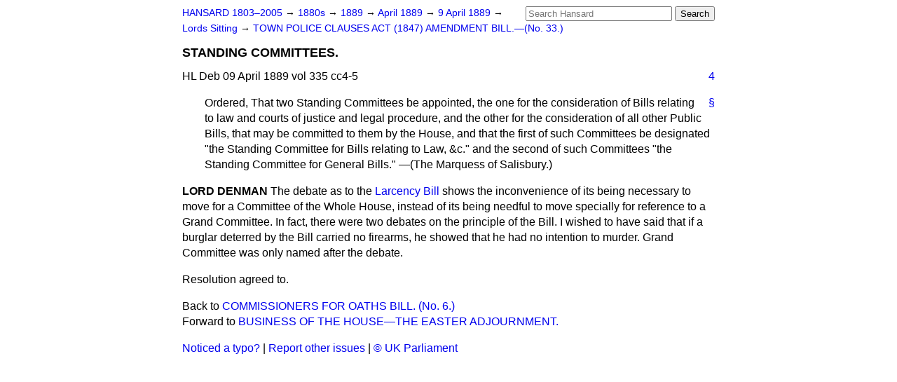

--- FILE ---
content_type: text/html
request_url: https://api.parliament.uk/historic-hansard/lords/1889/apr/09/standing-committees
body_size: 2636
content:
<!doctype html>
<html lang='en-GB'>
  <head>
    <meta charset='utf-8' />
    <title>STANDING COMMITTEES. (Hansard, 9 April 1889)</title>
    <meta author='UK Parliament' />
    <meta content='51ff727eff55314a' name='y_key' />
    <link href='https://www.parliament.uk/site-information/copyright/' rel='copyright' />
    <meta content='Hansard, House of Commons, House of Lords, Parliament, UK, House of Lords sitting' name='keywords' />
    <meta content='STANDING COMMITTEES. (Hansard, 9 April 1889)' name='description' />
    <link href="/historic-hansard/stylesheets/screen.css" media="screen" rel="stylesheet" title="Default" type="text/css" />
    <link href="/historic-hansard/stylesheets/print.css" media="print" rel="stylesheet" type="text/css" />
  <script type="text/javascript">
  var appInsights=window.appInsights||function(a){
    function b(a){c[a]=function(){var b=arguments;c.queue.push(function(){c[a].apply(c,b)})}}var c={config:a},d=document,e=window;setTimeout(function(){var b=d.createElement("script");b.src=a.url||"https://az416426.vo.msecnd.net/scripts/a/ai.0.js",d.getElementsByTagName("script")[0].parentNode.appendChild(b)});try{c.cookie=d.cookie}catch(a){}c.queue=[];for(var f=["Event","Exception","Metric","PageView","Trace","Dependency"];f.length;)b("track"+f.pop());if(b("setAuthenticatedUserContext"),b("clearAuthenticatedUserContext"),b("startTrackEvent"),b("stopTrackEvent"),b("startTrackPage"),b("stopTrackPage"),b("flush"),!a.disableExceptionTracking){f="onerror",b("_"+f);var g=e[f];e[f]=function(a,b,d,e,h){var i=g&&g(a,b,d,e,h);return!0!==i&&c["_"+f](a,b,d,e,h),i}}return c
    }({
        instrumentationKey:"c0960a0f-30ad-4a9a-b508-14c6a4f61179",
        cookieDomain:".parliament.uk"
    });
    
  window.appInsights=appInsights,appInsights.queue&&0===appInsights.queue.length&&appInsights.trackPageView();
</script></head>
  <body id='hansard-millbanksytems-com'>
    <div id='header'>
      <div class='search-help'><a href="/historic-hansard/search">Search Help</a></div>
            <form action='https://api.parliament.uk/historic-hansard/search' id='search' method='get' rel='search'>
        <input size='24' title='Access key: S' accesskey='s' name='query' id='search-query' type='search' placeholder='Search Hansard' autosave='hansard.millbanksystems.com' results='10' value='' >
        <input type='submit' value='Search' >
      </form>

      <div id='nav'>
        <a href="/historic-hansard/" id="home" rel="home">HANSARD 1803&ndash;2005</a>
        &rarr;
                <a class='sitting-decade' href='/historic-hansard/sittings/1880s'>
          1880s
        </a>
         &rarr;
        <a class='sitting-year' href='/historic-hansard/sittings/1889'>
          1889
        </a>
         &rarr;
        <a class='sitting-month' href='/historic-hansard/sittings/1889/apr'>
          April 1889
        </a>
         &rarr;
        <a class='sitting-day' href='/historic-hansard/sittings/1889/apr/09'>
          9 April 1889
        </a>

        &rarr;
                <a href='/historic-hansard/sittings/1889/apr/09#lords' rel='directory up'>
          Lords Sitting
        </a>
         &rarr;
        <a href="/historic-hansard/lords/1889/apr/09/town-police-clauses-act-1847-amendment">TOWN POLICE CLAUSES ACT (1847) AMENDMENT BILL.&#x2014;(No. 33.)</a>

      </div>
      <h1 class='title'>STANDING COMMITTEES.</h1>
    </div>
    <div class='house-of-lords-sitting' id='content'>
      
      <cite class='section'>HL Deb 09 April 1889 vol 335 cc4-5</cite>
      <a class='permalink column-permalink' id='column_4' title='Col. 4 &mdash; HL Deb 09 April 1889 vol 335 c4' name='column_4' href='#column_4' rel='bookmark'>4</a>
      <p class='procedural' id='S3V0335P0-00030'>
        <a class='permalink' href='#S3V0335P0_18890409_HOL_8' title='Link to this contribution' rel='bookmark'>&sect;</a>
        Ordered, That two Standing Committees be appointed, the one for the consideration of Bills relating to law and courts of justice and legal procedure, and the other for the consideration of all other Public Bills, that may be committed to them by the House, and that the first of such Committees be designated "the Standing Committee for Bills relating to Law, &c." and the second of such Committees "the Standing Committee for General Bills." &#x2014;(<span class="italic">The Marquess of Salisbury.</span>)
      </p>
      
      <div class='hentry member_contribution' id='S3V0335P0-00031'>
        <a name='S3V0335P0_18890409_HOL_9'>  </a>
        <blockquote class='contribution_text entry-content'>
          <cite class='member author entry-title unmatched-member'>LORD DENMAN</cite>
          <p class='first-para'>
            The debate as to the <a href="/historic-hansard/bills/larcency-bill">Larcency Bill</a> shows the inconvenience of its being necessary to move for a Committee of the Whole House, instead of its being needful to move specially for reference to a Grand Committee. In fact, there were two debates on the principle of the Bill. I wished to have said that if a burglar deterred by the Bill carried no firearms, he showed that he had no intention to murder. Grand Committee was only named after the debate.</p><p>
            Resolution agreed to.
          </p>
        </blockquote>
      </div>
      <ol class='xoxo'>
        
      </ol>
      
      <div id='section-navigation'>        <div id='previous-section'>Back to
        <a href='/historic-hansard/lords/1889/apr/09/commissioners-for-oaths-bill-no-6' rel='prev'>
          COMMISSIONERS FOR OATHS BILL. (No. 6.)
        </a>
        </div>
        <div id='next-section'>Forward to
        <a href='/historic-hansard/lords/1889/apr/09/business-of-the-house-the-easter' rel='next'>
          BUSINESS OF THE HOUSE&#x2014;THE EASTER ADJOURNMENT.
        </a>
        </div>
</div>
    </div>
    <div id='footer'>
      <p><a href="/historic-hansard/typos">Noticed a typo?</a> | <a href='mailto:data@parliament.uk' target='_BLANK' title='Opens a new page'>Report other issues</a> | <a href='https://www.parliament.uk/site-information/copyright/' rel='copyright' id='copyright'>&copy UK Parliament</a></p>
      <script type='text/javascript'>
        var gaJsHost = (("https:" == document.location.protocol) ? "https://ssl." : "http://www.");
        document.write(unescape("%3Cscript src='" + gaJsHost + "google-analytics.com/ga.js' type='text/javascript'%3E%3C/script%3E"));
      </script>
      <script type='text/javascript'>
        var pageTracker = _gat._getTracker("UA-3110135-1");
        pageTracker._initData();
        
      </script>
    </div>
  <script>(function(){function c(){var b=a.contentDocument||a.contentWindow.document;if(b){var d=b.createElement('script');d.innerHTML="window.__CF$cv$params={r:'9c423c732a93a3ae',t:'MTc2OTQ1Mzg0Ny4wMDAwMDA='};var a=document.createElement('script');a.nonce='';a.src='/cdn-cgi/challenge-platform/scripts/jsd/main.js';document.getElementsByTagName('head')[0].appendChild(a);";b.getElementsByTagName('head')[0].appendChild(d)}}if(document.body){var a=document.createElement('iframe');a.height=1;a.width=1;a.style.position='absolute';a.style.top=0;a.style.left=0;a.style.border='none';a.style.visibility='hidden';document.body.appendChild(a);if('loading'!==document.readyState)c();else if(window.addEventListener)document.addEventListener('DOMContentLoaded',c);else{var e=document.onreadystatechange||function(){};document.onreadystatechange=function(b){e(b);'loading'!==document.readyState&&(document.onreadystatechange=e,c())}}}})();</script></body>
</html>


--- FILE ---
content_type: application/javascript; charset=UTF-8
request_url: https://api.parliament.uk/cdn-cgi/challenge-platform/scripts/jsd/main.js
body_size: 9199
content:
window._cf_chl_opt={AKGCx8:'b'};~function(U6,xj,xa,xY,xB,xz,xL,xQ,U0,U1){U6=X,function(S,x,Ug,U5,U,M){for(Ug={S:565,x:411,U:564,M:510,n:446,s:447,T:622,J:507,f:374,G:402,I:505},U5=X,U=S();!![];)try{if(M=parseInt(U5(Ug.S))/1*(-parseInt(U5(Ug.x))/2)+-parseInt(U5(Ug.U))/3*(-parseInt(U5(Ug.M))/4)+parseInt(U5(Ug.n))/5+parseInt(U5(Ug.s))/6*(-parseInt(U5(Ug.T))/7)+-parseInt(U5(Ug.J))/8+parseInt(U5(Ug.f))/9*(-parseInt(U5(Ug.G))/10)+parseInt(U5(Ug.I))/11,x===M)break;else U.push(U.shift())}catch(n){U.push(U.shift())}}(e,252503),xj=this||self,xa=xj[U6(483)],xY=function(Mb,MK,Mr,MI,Mf,MJ,U7,x,U,M,n){return Mb={S:460,x:590,U:616,M:441,n:478,s:600,T:598},MK={S:620,x:530,U:375,M:559,n:517,s:386,T:419,J:559,f:620,G:517,I:416,K:403,b:436,C:462,o:457,E:490,c:569,y:509,A:620,R:517,H:508,i:396,Z:597,h:620,m:589,F:570,g:589},Mr={S:580,x:571,U:506},MI={S:400,x:515,U:382},Mf={S:379},MJ={S:526,x:388,U:432,M:595,n:503,s:448,T:439,J:590,f:533,G:471,I:506,K:589,b:545,C:401,o:404,E:570,c:545,y:401,A:545,R:382,H:601,i:436,Z:382,h:462,m:561,F:593,g:612,j:436,a:418,Y:436,B:382,d:563,O:471,V:599,N:620,l:389,P:615,k:431,z:559,L:379,Q:546,D:405,W:545,v:576,e0:541,e1:436,e2:419,e3:436,e4:382,e5:414,e6:394,e7:541,e8:396,e9:540,ee:620,eu:467,eX:473,eS:593,ex:516,eU:375,eM:468,en:526,es:573,eT:554,eJ:459,ef:442,eG:442,eI:617,er:525,eK:459,eb:450,eC:519,eo:602,eE:429,ec:595,ey:459,eA:491,eR:575,ew:385,eH:512,ei:539,eZ:413,eh:448,em:583,eF:598,eg:619,ej:492,ea:436,eY:386,eB:436,ed:597},U7=U6,x={'wwizj':U7(Mb.S),'xSUOx':U7(Mb.x),'bYpBn':function(s,T){return s==T},'vfiHg':function(s,T){return s+T},'SMmkA':function(s,T){return T==s},'hZquQ':function(s,T){return s>T},'QvBpd':function(s,T){return T|s},'uRUdW':function(s,T){return s<<T},'nUIIw':function(s,T){return s-T},'lYESN':function(s,T){return s<T},'ikWJu':function(s,T){return T&s},'vGFCn':function(s,T){return T==s},'eMVdo':function(s,T){return T|s},'oKFHQ':function(s,T){return s&T},'fsIbr':function(s,T){return s==T},'tIHSn':function(s,T){return s(T)},'Puiuy':function(s,T){return s(T)},'uOEvz':function(s,T){return T===s},'vMPxb':U7(Mb.U),'SDtvb':function(s,T){return s>T},'vIdDm':function(s,T){return s&T},'fsAZb':function(s,T){return s<T},'jytFz':function(s,T){return s>T},'PZxdh':function(s,T){return s<<T},'YLtTR':function(s,T){return s-T},'DxUCK':function(s,T){return T==s},'YAsef':function(s,T){return s<T},'AwRUR':function(s,T){return s|T},'Etgxr':function(s,T){return s<<T},'PHACQ':function(s,T){return s(T)},'dHzsT':U7(Mb.M),'jIFMF':function(s,T){return T==s},'nuoCY':U7(Mb.n),'NksBi':function(s,T){return s!=T},'wpAnP':function(s,T){return T*s},'aRwyO':function(s,T){return s<T},'DMvqK':function(s,T){return s<T},'cDOWo':function(s,T){return s&T},'owoMi':function(s,T){return T==s},'QYlJA':function(s,T){return s*T},'VPmYj':function(s,T){return s==T}},U=String[U7(Mb.s)],M={'h':function(s,MM){return MM={S:514,x:589},s==null?'':M.g(s,6,function(T,U8){return U8=X,U8(MM.S)[U8(MM.x)](T)})},'g':function(s,T,J,U9,G,I,K,C,o,E,y,A,R,H,i,Z,F,N,P,z,L,Q,D,W,e0,j,Y,B){if(U9=U7,G={},G[U9(MJ.S)]=U9(MJ.x),G[U9(MJ.U)]=function(O,V){return O+V},G[U9(MJ.M)]=x[U9(MJ.n)],G[U9(MJ.s)]=U9(MJ.T),I=G,U9(MJ.J)!==x[U9(MJ.f)])return![];else{if(x[U9(MJ.G)](null,s))return'';for(C={},o={},E='',y=2,A=3,R=2,H=[],i=0,Z=0,F=0;F<s[U9(MJ.I)];F+=1)if(j=s[U9(MJ.K)](F),Object[U9(MJ.b)][U9(MJ.C)][U9(MJ.o)](C,j)||(C[j]=A++,o[j]=!0),Y=x[U9(MJ.E)](E,j),Object[U9(MJ.c)][U9(MJ.y)][U9(MJ.o)](C,Y))E=Y;else{if(Object[U9(MJ.A)][U9(MJ.y)][U9(MJ.o)](o,E)){if(256>E[U9(MJ.R)](0)){for(K=0;K<R;i<<=1,x[U9(MJ.H)](Z,T-1)?(Z=0,H[U9(MJ.i)](J(i)),i=0):Z++,K++);for(B=E[U9(MJ.Z)](0),K=0;x[U9(MJ.h)](8,K);i=x[U9(MJ.m)](x[U9(MJ.F)](i,1),1&B),Z==x[U9(MJ.g)](T,1)?(Z=0,H[U9(MJ.j)](J(i)),i=0):Z++,B>>=1,K++);}else{for(B=1,K=0;x[U9(MJ.a)](K,R);i=B|i<<1.93,T-1==Z?(Z=0,H[U9(MJ.Y)](J(i)),i=0):Z++,B=0,K++);for(B=E[U9(MJ.B)](0),K=0;16>K;i=i<<1.01|x[U9(MJ.d)](B,1),x[U9(MJ.O)](Z,T-1)?(Z=0,H[U9(MJ.Y)](J(i)),i=0):Z++,B>>=1,K++);}y--,x[U9(MJ.V)](0,y)&&(y=Math[U9(MJ.N)](2,R),R++),delete o[E]}else for(B=C[E],K=0;K<R;i=x[U9(MJ.l)](i<<1,x[U9(MJ.P)](B,1)),x[U9(MJ.k)](Z,T-1)?(Z=0,H[U9(MJ.i)](x[U9(MJ.z)](J,i)),i=0):Z++,B>>=1,K++);E=(y--,x[U9(MJ.H)](0,y)&&(y=Math[U9(MJ.N)](2,R),R++),C[Y]=A++,x[U9(MJ.L)](String,j))}if(''!==E){if(x[U9(MJ.Q)](x[U9(MJ.D)],x[U9(MJ.D)])){if(Object[U9(MJ.W)][U9(MJ.C)][U9(MJ.o)](o,E)){if(x[U9(MJ.v)](256,E[U9(MJ.B)](0))){for(K=0;K<R;i<<=1,Z==T-1?(Z=0,H[U9(MJ.j)](J(i)),i=0):Z++,K++);for(B=E[U9(MJ.Z)](0),K=0;8>K;i=i<<1|x[U9(MJ.e0)](B,1),x[U9(MJ.V)](Z,T-1)?(Z=0,H[U9(MJ.e1)](J(i)),i=0):Z++,B>>=1,K++);}else{for(B=1,K=0;x[U9(MJ.e2)](K,R);i=B|i<<1,x[U9(MJ.G)](Z,T-1)?(Z=0,H[U9(MJ.e3)](J(i)),i=0):Z++,B=0,K++);for(B=E[U9(MJ.e4)](0),K=0;x[U9(MJ.e5)](16,K);i=x[U9(MJ.m)](x[U9(MJ.e6)](i,1),x[U9(MJ.e7)](B,1)),Z==x[U9(MJ.e8)](T,1)?(Z=0,H[U9(MJ.j)](J(i)),i=0):Z++,B>>=1,K++);}y--,x[U9(MJ.e9)](0,y)&&(y=Math[U9(MJ.ee)](2,R),R++),delete o[E]}else for(B=C[E],K=0;x[U9(MJ.eu)](K,R);i=x[U9(MJ.eX)](x[U9(MJ.eS)](i,1),x[U9(MJ.P)](B,1)),T-1==Z?(Z=0,H[U9(MJ.i)](J(i)),i=0):Z++,B>>=1,K++);y--,0==y&&R++}else for(N=U9(MJ.ex)[U9(MJ.eU)]('|'),P=0;!![];){switch(N[P++]){case'0':e0[U9(MJ.eM)](I[U9(MJ.en)],D);continue;case'1':z=I[U9(MJ.es)];continue;case'2':Q=(L={},L[U9(MJ.eT)]=C[U9(MJ.eJ)][U9(MJ.eT)],L[U9(MJ.ef)]=o[U9(MJ.eJ)][U9(MJ.eG)],L[U9(MJ.eI)]=E[U9(MJ.eJ)][U9(MJ.eI)],L[U9(MJ.er)]=K[U9(MJ.eK)][U9(MJ.eb)],L[U9(MJ.eC)]=y,L);continue;case'3':e0[U9(MJ.eo)]=function(){};continue;case'4':e0[U9(MJ.eE)]=2500;continue;case'5':D=I[U9(MJ.U)](I[U9(MJ.ec)]+K[U9(MJ.ey)][U9(MJ.eA)]+U9(MJ.eR)+z.r,U9(MJ.ew));continue;case'6':W={},W[U9(MJ.eH)]=R,W[U9(MJ.ei)]=Q,W[U9(MJ.eZ)]=I[U9(MJ.eh)],e0[U9(MJ.em)](A[U9(MJ.eF)](W));continue;case'7':e0=new Z[(U9(MJ.eg))]();continue}break}}for(B=2,K=0;K<R;i=x[U9(MJ.ej)](i,1)|1.02&B,Z==T-1?(Z=0,H[U9(MJ.ea)](x[U9(MJ.eY)](J,i)),i=0):Z++,B>>=1,K++);for(;;)if(i<<=1,x[U9(MJ.e9)](Z,T-1)){H[U9(MJ.eB)](J(i));break}else Z++;return H[U9(MJ.ed)]('')}},'j':function(s,Uu,T){return Uu=U7,T={'uLSwl':function(J,f,Ue){return Ue=X,x[Ue(Mf.S)](J,f)},'GKAnh':x[Uu(Mr.S)]},x[Uu(Mr.x)](null,s)?'':''==s?null:M.i(s[Uu(Mr.U)],32768,function(J,UX){if(UX=Uu,T[UX(MI.S)]!==T[UX(MI.S)]){if(!T){if(b=!![],!C())return;T[UX(MI.x)](o,function(H){y(A,H)})}}else return s[UX(MI.U)](J)})},'i':function(s,T,J,US,G,I,K,C,o,E,y,A,R,H,i,Z,B,F,j,Y){for(US=U7,G=[],I=4,K=4,C=3,o=[],A=J(0),R=T,H=1,E=0;3>E;G[E]=E,E+=1);for(i=0,Z=Math[US(MK.S)](2,2),y=1;y!=Z;)for(F=x[US(MK.x)][US(MK.U)]('|'),j=0;!![];){switch(F[j++]){case'0':R==0&&(R=T,A=x[US(MK.M)](J,H++));continue;case'1':i|=y*(0<Y?1:0);continue;case'2':R>>=1;continue;case'3':Y=A&R;continue;case'4':y<<=1;continue}break}switch(i){case 0:for(i=0,Z=Math[US(MK.S)](2,8),y=1;x[US(MK.n)](y,Z);Y=R&A,R>>=1,0==R&&(R=T,A=x[US(MK.s)](J,H++)),i|=(x[US(MK.T)](0,Y)?1:0)*y,y<<=1);B=x[US(MK.J)](U,i);break;case 1:for(i=0,Z=Math[US(MK.f)](2,16),y=1;x[US(MK.G)](y,Z);Y=A&R,R>>=1,R==0&&(R=T,A=J(H++)),i|=x[US(MK.I)](x[US(MK.K)](0,Y)?1:0,y),y<<=1);B=U(i);break;case 2:return''}for(E=G[3]=B,o[US(MK.b)](B);;){if(x[US(MK.C)](H,s))return'';for(i=0,Z=Math[US(MK.f)](2,C),y=1;y!=Z;Y=A&R,R>>=1,R==0&&(R=T,A=J(H++)),i|=x[US(MK.I)](x[US(MK.o)](0,Y)?1:0,y),y<<=1);switch(B=i){case 0:for(i=0,Z=Math[US(MK.f)](2,8),y=1;Z!=y;Y=x[US(MK.E)](A,R),R>>=1,x[US(MK.c)](0,R)&&(R=T,A=J(H++)),i|=x[US(MK.y)](0<Y?1:0,y),y<<=1);G[K++]=U(i),B=K-1,I--;break;case 1:for(i=0,Z=Math[US(MK.A)](2,16),y=1;x[US(MK.R)](y,Z);Y=A&R,R>>=1,x[US(MK.H)](0,R)&&(R=T,A=J(H++)),i|=(0<Y?1:0)*y,y<<=1);G[K++]=U(i),B=x[US(MK.i)](K,1),I--;break;case 2:return o[US(MK.Z)]('')}if(I==0&&(I=Math[US(MK.h)](2,C),C++),G[B])B=G[B];else if(K===B)B=E+E[US(MK.m)](0);else return null;o[US(MK.b)](B),G[K++]=x[US(MK.F)](E,B[US(MK.g)](0)),I--,E=B,I==0&&(I=Math[US(MK.A)](2,C),C++)}}},n={},n[U7(Mb.T)]=M.h,n}(),xB=null,xz=xk(),xL={},xL[U6(520)]='o',xL[U6(443)]='s',xL[U6(537)]='u',xL[U6(474)]='z',xL[U6(417)]='n',xL[U6(475)]='I',xL[U6(574)]='b',xQ=xL,xj[U6(543)]=function(S,x,U,M,nb,nK,nr,UR,s,J,G,I,K,C,o){if(nb={S:422,x:532,U:556,M:532,n:426,s:558,T:455,J:426,f:455,G:588,I:380,K:506,b:550,C:498,o:607,E:456,c:434,y:548},nK={S:444,x:506,U:572,M:577,n:534},nr={S:545,x:401,U:404,M:436},UR=U6,s={'ioDUi':function(E,A){return A===E},'ErZVX':function(E,A){return E+A},'sMoKi':function(E,y){return E(y)},'eosEO':function(E,A){return A===E},'UuKII':function(E,A){return E+A},'nvhOT':function(E,y,A){return E(y,A)}},null===x||x===void 0)return M;for(J=xv(x),S[UR(nb.S)][UR(nb.x)]&&(J=J[UR(nb.U)](S[UR(nb.S)][UR(nb.M)](x))),J=S[UR(nb.n)][UR(nb.s)]&&S[UR(nb.T)]?S[UR(nb.J)][UR(nb.s)](new S[(UR(nb.f))](J)):function(E,Uw,y){for(Uw=UR,E[Uw(nK.S)](),y=0;y<E[Uw(nK.x)];s[Uw(nK.U)](E[y],E[s[Uw(nK.M)](y,1)])?E[Uw(nK.n)](y+1,1):y+=1);return E}(J),G='nAsAaAb'.split('A'),G=G[UR(nb.G)][UR(nb.I)](G),I=0;I<J[UR(nb.K)];K=J[I],C=xW(S,x,K),s[UR(nb.b)](G,C)?(o=s[UR(nb.C)]('s',C)&&!S[UR(nb.o)](x[K]),UR(nb.E)===s[UR(nb.c)](U,K)?s[UR(nb.y)](T,U+K,C):o||T(U+K,x[K])):T(U+K,C),I++);return M;function T(E,y,UA){UA=X,Object[UA(nr.S)][UA(nr.x)][UA(nr.U)](M,y)||(M[y]=[]),M[y][UA(nr.M)](E)}},U0=U6(489)[U6(375)](';'),U1=U0[U6(588)][U6(380)](U0),xj[U6(437)]=function(x,U,nc,UH,M,n,s,T,J,G){for(nc={S:581,x:412,U:529,M:506,n:506,s:496,T:436,J:521},UH=U6,M={},M[UH(nc.S)]=function(I,K){return I<K},M[UH(nc.x)]=function(I,K){return I===K},n=M,s=Object[UH(nc.U)](U),T=0;n[UH(nc.S)](T,s[UH(nc.M)]);T++)if(J=s[T],'f'===J&&(J='N'),x[J]){for(G=0;G<U[s[T]][UH(nc.n)];n[UH(nc.x)](-1,x[J][UH(nc.s)](U[s[T]][G]))&&(U1(U[s[T]][G])||x[J][UH(nc.T)]('o.'+U[s[T]][G])),G++);}else x[J]=U[s[T]][UH(nc.J)](function(I){return'o.'+I})},U3();function xv(S,nn,Uy,x){for(nn={S:556,x:529,U:605},Uy=U6,x=[];null!==S;x=x[Uy(nn.S)](Object[Uy(nn.x)](S)),S=Object[Uy(nn.U)](S));return x}function U2(ny,Ui,M,n,s,T,J,f,G,I,K){n=(ny={S:408,x:480,U:555,M:375,n:449,s:560,T:408,J:449,f:427,G:584,I:409,K:423,b:420,C:421,o:415,E:477,c:392},Ui=U6,M={},M[Ui(ny.S)]=Ui(ny.x),M);try{for(s=Ui(ny.U)[Ui(ny.M)]('|'),T=0;!![];){switch(s[T++]){case'0':xa[Ui(ny.n)][Ui(ny.s)](I);continue;case'1':J=pRIb1(f,I[n[Ui(ny.T)]],'d.',J);continue;case'2':xa[Ui(ny.J)][Ui(ny.f)](I);continue;case'3':I[Ui(ny.G)]=Ui(ny.I);continue;case'4':J=pRIb1(f,f[Ui(ny.K)]||f[Ui(ny.b)],'n.',J);continue;case'5':J=pRIb1(f,f,'',J);continue;case'6':J={};continue;case'7':f=I[Ui(ny.C)];continue;case'8':I[Ui(ny.o)]='-1';continue;case'9':return G={},G.r=J,G.e=null,G;case'10':I=xa[Ui(ny.E)](Ui(ny.c));continue}break}}catch(b){return K={},K.r={},K.e=b,K}}function xd(S,My,Mc,Ux,x,U){My={S:398,x:406},Mc={S:585,x:399,U:428},Ux=U6,x={'fwZtV':function(M,n){return n===M},'AGwVJ':function(M,n){return M(n)},'dOjEM':function(M){return M()}},U=x[Ux(My.S)](U2),xp(U.r,function(M,UU){UU=Ux,x[UU(Mc.S)](typeof S,UU(Mc.x))&&x[UU(Mc.U)](S,M),xN()}),U.e&&xt(Ux(My.x),U.e)}function xk(Mk,UC){return Mk={S:523,x:523},UC=U6,crypto&&crypto[UC(Mk.S)]?crypto[UC(Mk.x)]():''}function xV(){return xO()!==null}function xp(S,x,Mp,MP,Ml,Mq,UI,U,M,n,s){Mp={S:463,x:501,U:460,M:573,n:486,s:459,T:619,J:468,f:388,G:538,I:491,K:484,b:397,C:429,o:602,E:531,c:465,y:381,A:542,R:381,H:542,i:397,Z:583,h:598,m:536},MP={S:376,x:528},Ml={S:547,x:547,U:527,M:451},Mq={S:429},UI=U6,U={'ehzWx':UI(Mp.S),'xlchE':function(T,J){return T(J)},'onBeX':UI(Mp.x),'NCCfc':UI(Mp.U)},M=xj[UI(Mp.M)],console[UI(Mp.n)](xj[UI(Mp.s)]),n=new xj[(UI(Mp.T))](),n[UI(Mp.J)](UI(Mp.f),U[UI(Mp.G)]+xj[UI(Mp.s)][UI(Mp.I)]+UI(Mp.K)+M.r),M[UI(Mp.b)]&&(n[UI(Mp.C)]=5e3,n[UI(Mp.o)]=function(Ur){Ur=UI,x(Ur(Mq.S))}),n[UI(Mp.E)]=function(UK){UK=UI,n[UK(Ml.S)]>=200&&n[UK(Ml.x)]<300?x(UK(Ml.U)):x(U[UK(Ml.M)]+n[UK(Ml.S)])},n[UI(Mp.c)]=function(Ub){Ub=UI,U[Ub(MP.S)](x,U[Ub(MP.x)])},s={'t':xl(),'lhr':xa[UI(Mp.y)]&&xa[UI(Mp.y)][UI(Mp.A)]?xa[UI(Mp.R)][UI(Mp.H)]:'','api':M[UI(Mp.i)]?!![]:![],'c':xV(),'payload':S},n[UI(Mp.Z)](xY[UI(Mp.h)](JSON[UI(Mp.m)](s)))}function e(nB){return nB='success,onBeX,keys,nuoCY,onload,getOwnPropertyNames,xSUOx,splice,isArray,stringify,undefined,NCCfc,chctx,DxUCK,vIdDm,href,pRIb1,jiYXh,prototype,uOEvz,status,nvhOT,iAtCf,sMoKi,ymtNV,ZCHfK,wKDAb,CnwA5,10|3|8|0|7|6|5|4|1|2|9,concat,AdeF3,from,tIHSn,appendChild,QvBpd,XZxfE,ikWJu,3FyTCWm,486703tcYPwA,catch,RtjZZ,FgNvj,owoMi,vfiHg,jIFMF,ioDUi,__CF$cv$params,boolean,/b/ov1/0.12502565560240475:1769452152:2rzrYlIQH_IGlZWv1s74dbMG6ZvYoVzUDGyIb6RLchY/,SDtvb,ErZVX,dzgtA,MQYoI,dHzsT,LezCb,jJchG,send,style,fwZtV,PMrje,FMTFL,includes,charAt,qUUDZ,tKutC,VjaKU,uRUdW,AKvAj,iojDN,cWrta,join,RHtxtn,vGFCn,fromCharCode,SMmkA,ontimeout,3|4|2|0|1,oQhds,getPrototypeOf,1|2|7|4|3|5|6|0,isNaN,zazZN,EBAay,jhdSr,PMaOb,nUIIw,Idyvk,QHrYi,oKFHQ,BBqjk,LRmiB4,oulxz,XMLHttpRequest,pow,EYfot,537243zqwASu,loading,321381CDpVtl,split,xlchE,floor,gJcNi,Puiuy,bind,location,charCodeAt,FIHye,3|0|2|1|4,/invisible/jsd,PHACQ,BevaL,POST,eMVdo,postMessage,[native code],iframe,now,PZxdh,eGyzF,YLtTR,api,dOjEM,function,GKAnh,hasOwnProperty,30zRIjlp,aRwyO,call,vMPxb,error on cf_chl_props,cloudflare-invisible,vTlWZ,display: none,hgkbr,2kvFTnK,dhoqh,source,jytFz,tabIndex,wpAnP,number,lYESN,fsAZb,navigator,contentWindow,Object,clientInformation,error,WQBJk,Array,removeChild,AGwVJ,timeout,qkYxS,fsIbr,RxyXd,detail,UuKII,sid,push,rxvNi8,WZldA,jsd,hkYqk,rqaqv,SSTpq3,string,sort,JvapM,2194915lEQDSg,12BCdSep,sNbki,body,aUjz8,ehzWx,gwIUf,pxRGR,onreadystatechange,Set,d.cookie,DMvqK,insJB,_cf_chl_opt,/cdn-cgi/challenge-platform/h/,ifSeb,hZquQ,http-code:,readyState,onerror,xwRKn,YAsef,open,random,FMwKN,bYpBn,Function,AwRUR,symbol,bigint,GaLAp,createElement,3|2|0|1|4,toString,contentDocument,QHiiT,UKMVn,document,/jsd/oneshot/d251aa49a8a3/0.12502565560240475:1769452152:2rzrYlIQH_IGlZWv1s74dbMG6ZvYoVzUDGyIb6RLchY/,DOMContentLoaded,log,parent,DSHPJ,_cf_chl_opt;JJgc4;PJAn2;kJOnV9;IWJi4;OHeaY1;DqMg0;FKmRv9;LpvFx1;cAdz2;PqBHf2;nFZCC5;ddwW5;pRIb1;rxvNi8;RrrrA2;erHi9,cDOWo,AKGCx8,Etgxr,1|0|2|3|4,Gljas,SJvfH,indexOf,gYVef,eosEO,ywbMR,HgiOJ,xhr-error,SWXay,wwizj,addEventListener,3695593fxXITJ,length,1287824GQSpyf,VPmYj,QYlJA,1543452VvEEac,event,errorInfoObject,wEYzj,R71AJKS65lId8gpjZyB+sfePrvhCVuniNGtkFwqDO24zWc-9EXHYMoQb0LU$3aTxm,uLSwl,1|5|7|0|4|3|2|6,NksBi,IlbPO,JBxy9,object,map,TYlZ6,randomUUID,lMYKJ,pkLOA2,whitR'.split(','),e=function(){return nB},e()}function xt(M,n,MD,Uo,s,T,J,f,G,I,K,b,C,o,E){if(MD={S:613,x:388,U:494,M:587,n:482,s:499,T:557,J:522,f:606,G:375,I:512,K:539,b:413,C:439,o:583,E:598,c:573,y:440,A:440,R:460,H:459,i:491,Z:575,h:385,m:429,F:468,g:502,j:602,a:554,Y:442,B:459,d:442,O:617,V:459,N:525,l:459,P:450,k:519,z:619},Uo=U6,s={'Gljas':function(c,y){return c(y)},'FMTFL':function(c,A){return c!==A},'ywbMR':Uo(MD.S),'hkYqk':function(c,A){return c+A},'SWXay':Uo(MD.x)},!s[Uo(MD.U)](xq,0))return s[Uo(MD.M)](Uo(MD.n),s[Uo(MD.s)])?![]:void 0;J=(T={},T[Uo(MD.T)]=M,T[Uo(MD.J)]=n,T);try{for(f=Uo(MD.f)[Uo(MD.G)]('|'),G=0;!![];){switch(f[G++]){case'0':I={},I[Uo(MD.I)]=J,I[Uo(MD.K)]=o,I[Uo(MD.b)]=Uo(MD.C),E[Uo(MD.o)](xY[Uo(MD.E)](I));continue;case'1':K=xj[Uo(MD.c)];continue;case'2':b=s[Uo(MD.y)](s[Uo(MD.A)](s[Uo(MD.A)](Uo(MD.R),xj[Uo(MD.H)][Uo(MD.i)])+Uo(MD.Z),K.r),Uo(MD.h));continue;case'3':E[Uo(MD.m)]=2500;continue;case'4':E[Uo(MD.F)](s[Uo(MD.g)],b);continue;case'5':E[Uo(MD.j)]=function(){};continue;case'6':o=(C={},C[Uo(MD.a)]=xj[Uo(MD.H)][Uo(MD.a)],C[Uo(MD.Y)]=xj[Uo(MD.B)][Uo(MD.d)],C[Uo(MD.O)]=xj[Uo(MD.V)][Uo(MD.O)],C[Uo(MD.N)]=xj[Uo(MD.l)][Uo(MD.P)],C[Uo(MD.k)]=xz,C);continue;case'7':E=new xj[(Uo(MD.z))]();continue}break}}catch(y){}}function xN(Mj,Mg,Un,S,x,MF,M){if(Mj={S:463,x:582,U:549,M:488,n:567,s:454},Mg={S:579,x:562,U:552,M:551,n:592,s:547,T:549},Un=U6,S={'DSHPJ':function(U,M){return M!==U},'ZCHfK':function(U,M){return U(M)},'ymtNV':function(U,M){return U+M},'VjaKU':Un(Mj.S),'iAtCf':function(U){return U()},'RtjZZ':Un(Mj.x)},x=S[Un(Mj.U)](xO),null===x){if(S[Un(Mj.M)](S[Un(Mj.n)],S[Un(Mj.n)]))MF={S:488,x:464,U:623,M:454},M=s[Un(Mj.s)]||function(){},T[Un(Mj.s)]=function(Us){Us=Un,M(),S[Us(MF.S)](M[Us(MF.x)],Us(MF.U))&&(C[Us(MF.M)]=M,o())};else return}xB=(xB&&clearTimeout(xB),setTimeout(function(UT){UT=Un,UT(Mg.S)===UT(Mg.x)?S[UT(Mg.U)](U,S[UT(Mg.M)](S[UT(Mg.n)],M[UT(Mg.s)])):S[UT(Mg.T)](xd)},x*1e3))}function xP(MV,UG,x,U,M,n,s,T,J){for(MV={S:425,x:387,U:603,M:375,n:377,s:387,T:393},UG=U6,x={},x[UG(MV.S)]=function(f,G){return f-G},x[UG(MV.x)]=function(f,G){return f/G},U=x,M=UG(MV.U)[UG(MV.M)]('|'),n=0;!![];){switch(M[n++]){case'0':if(U[UG(MV.S)](s,J)>T)return![];continue;case'1':return!![];case'2':s=Math[UG(MV.n)](U[UG(MV.s)](Date[UG(MV.T)](),1e3));continue;case'3':T=3600;continue;case'4':J=xl();continue}break}}function U3(nj,ng,nm,UZ,S,x,U,M,n){if(nj={S:544,x:623,U:573,M:476,n:513,s:621,T:596,J:410,f:464,G:524,I:504,K:485,b:454},ng={S:452,x:464,U:623,M:454},nm={S:430,x:470,U:383,M:383},UZ=U6,S={'qkYxS':function(s){return s()},'FMwKN':function(s,T){return T===s},'gwIUf':function(s,T){return T!==s},'GaLAp':function(s,T){return T===s},'wEYzj':UZ(nj.S),'cWrta':function(s){return s()},'hgkbr':function(s,T){return s!==T},'lMYKJ':UZ(nj.x)},x=xj[UZ(nj.U)],!x){if(S[UZ(nj.M)](S[UZ(nj.n)],UZ(nj.s)))x();else return}if(!S[UZ(nj.T)](xP))return;(U=![],M=function(Uh){if(Uh=UZ,!U){if(U=!![],!S[Uh(nm.S)](xP))return S[Uh(nm.x)](Uh(nm.U),Uh(nm.M));xd(function(J){U4(x,J)})}},S[UZ(nj.J)](xa[UZ(nj.f)],S[UZ(nj.G)]))?M():xj[UZ(nj.I)]?xa[UZ(nj.I)](UZ(nj.K),M):(n=xa[UZ(nj.b)]||function(){},xa[UZ(nj.b)]=function(Um){Um=UZ,n(),S[Um(ng.S)](xa[Um(ng.x)],Um(ng.U))&&(xa[Um(ng.M)]=n,M())})}function xO(MR,UM,x,U,M,n){if(MR={S:500,x:573,U:417,M:500,n:497,s:395,T:545,J:401,f:404,G:436},UM=U6,x={},x[UM(MR.S)]=function(s,T){return s<T},U=x,M=xj[UM(MR.x)],!M)return null;if(n=M.i,typeof n!==UM(MR.U)||U[UM(MR.M)](n,30)){if(UM(MR.n)===UM(MR.s))f[UM(MR.T)][UM(MR.J)][UM(MR.f)](G,I)||(K[b]=[]),C[o][UM(MR.G)](E);else return null}return n}function xq(x,MY,UJ,U,M){return MY={S:461,x:469},UJ=U6,U={},U[UJ(MY.S)]=function(n,s){return n<s},M=U,M[UJ(MY.S)](Math[UJ(MY.x)](),x)}function xW(S,x,U,nM,Uc,M,n,G,I,K,C,s){M=(nM={S:384,x:518,U:614,M:520,n:604,s:453,T:495,J:493,f:375,G:573,I:417,K:466,b:586,C:586,o:445,E:608,c:620,y:545,A:401,R:404,H:382,i:378,Z:436,h:382,m:609,F:568,g:594,j:436,a:610,Y:553,B:436,d:382,O:481,V:438,N:436,l:620,P:578,k:618,z:399,L:566,Q:426,D:535,W:604,v:611,e0:458},Uc=U6,{'JvapM':Uc(nM.S),'zazZN':function(T,J){return T==J},'gJcNi':function(T,J){return T==J},'EBAay':function(T,J){return T|J},'FgNvj':function(T,J){return J&T},'AKvAj':function(T,J){return T-J},'jhdSr':function(T,J){return T(J)},'wKDAb':function(T,J){return T<<J},'QHiiT':function(T,J){return T&J},'WZldA':function(T,J){return J==T},'dzgtA':function(T,J){return T<J},'oulxz':function(T,J){return T(J)},'QHrYi':function(T,J){return J===T},'oQhds':function(T,J){return J===T},'pxRGR':Uc(nM.x),'xwRKn':function(T,J){return T!==J},'PMaOb':function(T,J){return J==T},'insJB':function(T,J,G){return T(J,G)}});try{n=x[U]}catch(T){return'i'}if(null==n)return M[Uc(nM.U)](void 0,n)?'u':'x';if(Uc(nM.M)==typeof n){if(M[Uc(nM.n)](M[Uc(nM.s)],Uc(nM.T))){for(G=Uc(nM.J)[Uc(nM.f)]('|'),I=0;!![];){switch(G[I++]){case'0':if(!K)return null;continue;case'1':K=x[Uc(nM.G)];continue;case'2':C=K.i;continue;case'3':if(typeof C!==Uc(nM.I)||C<30)return null;continue;case'4':return C}break}}else try{if(M[Uc(nM.K)](Uc(nM.b),Uc(nM.C))){for(I=M[Uc(nM.o)][Uc(nM.f)]('|'),K=0;!![];){switch(I[K++]){case'0':Xe--;continue;case'1':XM[Xn]=Xs++;continue;case'2':M[Uc(nM.E)](0,Xu)&&(XX=XS[Uc(nM.c)](2,Xx),XU++);continue;case'3':if(el[Uc(nM.y)][Uc(nM.A)][Uc(nM.R)](eP,ep)){if(256>XG[Uc(nM.H)](0)){for(Sr=0;SK<Sb;So<<=1,M[Uc(nM.i)](SE,Sc-1)?(Sy=0,SA[Uc(nM.Z)](SR(Sw)),SH=0):Si++,SC++);for(C=SZ[Uc(nM.h)](0),Sh=0;8>Sm;Sg=M[Uc(nM.m)](Sj<<1.78,M[Uc(nM.F)](C,1)),Sa==M[Uc(nM.g)](SY,1)?(SB=0,Sd[Uc(nM.j)](M[Uc(nM.a)](SO,SV)),SN=0):Sq++,C>>=1,SF++);}else{for(C=1,Sl=0;SP<Sp;Sz=M[Uc(nM.Y)](St,1)|C,SQ-1==SL?(SD=0,SW[Uc(nM.B)](Sv(x0)),x1=0):x2++,C=0,Sk++);for(C=x3[Uc(nM.d)](0),x4=0;16>x5;x7=x8<<1.03|M[Uc(nM.O)](C,1),M[Uc(nM.V)](x9,xe-1)?(xu=0,xX[Uc(nM.N)](xS(xx)),xU=0):xM++,C>>=1,x6++);}SM--,0==Sn&&(Ss=ST[Uc(nM.l)](2,SJ),Sf++),delete SG[SI]}else for(C=ut[uL],uQ=0;M[Uc(nM.P)](uD,uW);X0=X1<<1|M[Uc(nM.F)](C,1),X3-1==X2?(X4=0,X5[Uc(nM.j)](M[Uc(nM.k)](X6,X7)),X8=0):X9++,C>>=1,uv++);continue;case'4':XT=XJ(Xf);continue}break}}else if(Uc(nM.z)==typeof n[Uc(nM.L)])return n[Uc(nM.L)](function(){}),'p'}catch(I){}}return S[Uc(nM.Q)][Uc(nM.D)](n)?'a':n===S[Uc(nM.Q)]?'D':!0===n?'T':M[Uc(nM.W)](!1,n)?'F':(s=typeof n,M[Uc(nM.v)](Uc(nM.z),s)?M[Uc(nM.e0)](xD,S,n)?'N':'f':xQ[s]||'?')}function xD(S,x,MW,UE){return MW={S:472,x:545,U:479,M:404,n:496,s:391},UE=U6,x instanceof S[UE(MW.S)]&&0<S[UE(MW.S)][UE(MW.x)][UE(MW.U)][UE(MW.M)](x)[UE(MW.n)](UE(MW.s))}function xl(MB,Uf,S){return MB={S:573,x:377},Uf=U6,S=xj[Uf(MB.S)],Math[Uf(MB.x)](+atob(S.t))}function U4(M,n,nY,UF,s,T,J,f){if(nY={S:591,x:397,U:591,M:527,n:413,s:407,T:435,J:511,f:487,G:390,I:435,K:511,b:424,C:433},UF=U6,s={},s[UF(nY.S)]=function(G,I){return I===G},T=s,!M[UF(nY.x)])return;T[UF(nY.U)](n,UF(nY.M))?(J={},J[UF(nY.n)]=UF(nY.s),J[UF(nY.T)]=M.r,J[UF(nY.J)]=UF(nY.M),xj[UF(nY.f)][UF(nY.G)](J,'*')):(f={},f[UF(nY.n)]=UF(nY.s),f[UF(nY.I)]=M.r,f[UF(nY.K)]=UF(nY.b),f[UF(nY.C)]=n,xj[UF(nY.f)][UF(nY.G)](f,'*'))}function X(u,S,x,U){return u=u-374,x=e(),U=x[u],U}}()